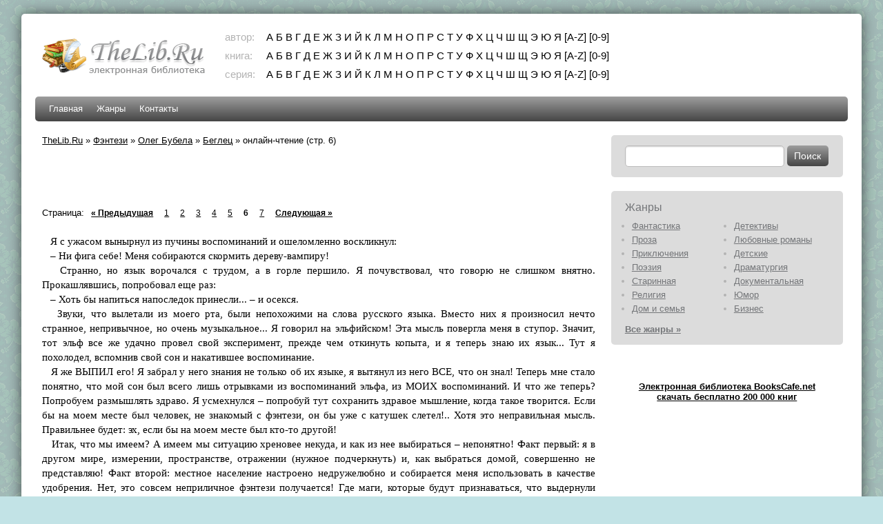

--- FILE ---
content_type: text/html; charset=UTF-8
request_url: https://thelib.ru/books/oleg_bubela/beglec-read-6.html
body_size: 57391
content:
<!DOCTYPE html PUBLIC "-//W3C//DTD XHTML 1.0 Strict//EN" "http://www.w3.org/TR/xhtml1/DTD/xhtml1-strict.dtd">
<html xmlns="http://www.w3.org/1999/xhtml">
<head>
    <title>Олег Бубела. Беглец</title>
    <meta http-equiv="content-type" content="text/html; charset=utf-8" />
    <meta name="keywords" content="Олег Бубела. Беглец, электронные книги, скачать, загрузить, бесплатно">
    <meta name="description" content="Олег Бубела. Беглец">
    <meta name="revisit-after" content="1 days">
    <meta name="distribution" content="global">
    <meta name="rating" content="General">
    <meta http-equiv="cache-control" content="no-cache">
    <meta http-equiv="pragma" content="no-cache">
    <meta http-equiv="content-language" content="ru">
    <meta http-equiv="content-style-type" content="text/css">
    <meta name="Document-state" content="Dynamic">
    <link rel="stylesheet" href="/css/style.css" type="text/css" media="screen, projection" />
    <!--[if lte IE 6]>
    <link rel="stylesheet" href="/css/style_ie.css" type="text/css" media="screen, projection"/>
    <![endif]-->
    	<link rel="icon" href="/favicon.ico" type="image/x-icon" />
	<link rel="shortcut icon" href="/favicon.ico" type="image/x-icon" />
	
<script>window.yaContextCb = window.yaContextCb || [] </script> 
<script async src="https://yandex.ru/ads/system/context.js"></script>
<script async src="https://cdn.digitalcaramel.com/caramel.js"></script>
	
</head>

<body>
<div style="position: absolute;left: -100px">

<!--LiveInternet counter--><script type="text/javascript"><!--
document.write('<img src="https://counter.yadro.ru/hit?r'+
escape(document.referrer)+((typeof(screen)=='undefined')?'':
';s'+screen.width+'*'+screen.height+'*'+(screen.colorDepth?
screen.colorDepth:screen.pixelDepth))+';u'+escape(document.URL)+
';i'+escape('Жж'+document.title.substring(0,80))+';'+Math.random()+
'" width=1 height=1 alt="">')//--></script><!--/LiveInternet-->
</div>
<div id="wrapper">

    <div id="header">
        <div id="logo">
            <a href="/" title="скачать книги бесплатно"><img src="/images/logo.png" alt="TheLib.Ru - бесплатная электронная библиотека"/></a>
        </div>
        <div id="abc_navigation">
            <div class="label">автор:</div>
            <div class="abc_navigation_line"><a href="/abc/authors?letter=%D0%B0">А</a> <a href="/abc/authors?letter=%D0%B1">Б</a> <a href="/abc/authors?letter=%D0%B2">В</a> <a href="/abc/authors?letter=%D0%B3">Г</a> <a href="/abc/authors?letter=%D0%B4">Д</a> <a href="/abc/authors?letter=%D0%B5">Е</a> <a href="/abc/authors?letter=%D0%B6">Ж</a> <a href="/abc/authors?letter=%D0%B7">З</a> <a href="/abc/authors?letter=%D0%B8">И</a> <a href="/abc/authors?letter=%D0%B9">Й</a> <a href="/abc/authors?letter=%D0%BA">К</a> <a href="/abc/authors?letter=%D0%BB">Л</a> <a href="/abc/authors?letter=%D0%BC">М</a> <a href="/abc/authors?letter=%D0%BD">Н</a> <a href="/abc/authors?letter=%D0%BE">О</a> <a href="/abc/authors?letter=%D0%BF">П</a> <a href="/abc/authors?letter=%D1%80">Р</a> <a href="/abc/authors?letter=%D1%81">С</a> <a href="/abc/authors?letter=%D1%82">Т</a> <a href="/abc/authors?letter=%D1%83">У</a> <a href="/abc/authors?letter=%D1%84">Ф</a> <a href="/abc/authors?letter=%D1%85">Х</a> <a href="/abc/authors?letter=%D1%86">Ц</a> <a href="/abc/authors?letter=%D1%87">Ч</a> <a href="/abc/authors?letter=%D1%88">Ш</a> <a href="/abc/authors?letter=%D1%89">Щ</a> <a href="/abc/authors?letter=%D1%8D">Э</a> <a href="/abc/authors?letter=%D1%8E">Ю</a> <a href="/abc/authors?letter=%D1%8F">Я</a> <a href="/abc/authors?letter=en">[A-Z]</a> <a href="/abc/authors?letter=num">[0-9]</a> </div>            <div class="label">книга:</div>
            <div class="abc_navigation_line"><a href="/abc/books?letter=%D0%B0">А</a> <a href="/abc/books?letter=%D0%B1">Б</a> <a href="/abc/books?letter=%D0%B2">В</a> <a href="/abc/books?letter=%D0%B3">Г</a> <a href="/abc/books?letter=%D0%B4">Д</a> <a href="/abc/books?letter=%D0%B5">Е</a> <a href="/abc/books?letter=%D0%B6">Ж</a> <a href="/abc/books?letter=%D0%B7">З</a> <a href="/abc/books?letter=%D0%B8">И</a> <a href="/abc/books?letter=%D0%B9">Й</a> <a href="/abc/books?letter=%D0%BA">К</a> <a href="/abc/books?letter=%D0%BB">Л</a> <a href="/abc/books?letter=%D0%BC">М</a> <a href="/abc/books?letter=%D0%BD">Н</a> <a href="/abc/books?letter=%D0%BE">О</a> <a href="/abc/books?letter=%D0%BF">П</a> <a href="/abc/books?letter=%D1%80">Р</a> <a href="/abc/books?letter=%D1%81">С</a> <a href="/abc/books?letter=%D1%82">Т</a> <a href="/abc/books?letter=%D1%83">У</a> <a href="/abc/books?letter=%D1%84">Ф</a> <a href="/abc/books?letter=%D1%85">Х</a> <a href="/abc/books?letter=%D1%86">Ц</a> <a href="/abc/books?letter=%D1%87">Ч</a> <a href="/abc/books?letter=%D1%88">Ш</a> <a href="/abc/books?letter=%D1%89">Щ</a> <a href="/abc/books?letter=%D1%8D">Э</a> <a href="/abc/books?letter=%D1%8E">Ю</a> <a href="/abc/books?letter=%D1%8F">Я</a> <a href="/abc/books?letter=en">[A-Z]</a> <a href="/abc/books?letter=num">[0-9]</a> </div>            <div class="label">серия:</div>
            <div class="abc_navigation_line"><a href="/abc/series?letter=%D0%B0">А</a> <a href="/abc/series?letter=%D0%B1">Б</a> <a href="/abc/series?letter=%D0%B2">В</a> <a href="/abc/series?letter=%D0%B3">Г</a> <a href="/abc/series?letter=%D0%B4">Д</a> <a href="/abc/series?letter=%D0%B5">Е</a> <a href="/abc/series?letter=%D0%B6">Ж</a> <a href="/abc/series?letter=%D0%B7">З</a> <a href="/abc/series?letter=%D0%B8">И</a> <a href="/abc/series?letter=%D0%B9">Й</a> <a href="/abc/series?letter=%D0%BA">К</a> <a href="/abc/series?letter=%D0%BB">Л</a> <a href="/abc/series?letter=%D0%BC">М</a> <a href="/abc/series?letter=%D0%BD">Н</a> <a href="/abc/series?letter=%D0%BE">О</a> <a href="/abc/series?letter=%D0%BF">П</a> <a href="/abc/series?letter=%D1%80">Р</a> <a href="/abc/series?letter=%D1%81">С</a> <a href="/abc/series?letter=%D1%82">Т</a> <a href="/abc/series?letter=%D1%83">У</a> <a href="/abc/series?letter=%D1%84">Ф</a> <a href="/abc/series?letter=%D1%85">Х</a> <a href="/abc/series?letter=%D1%86">Ц</a> <a href="/abc/series?letter=%D1%87">Ч</a> <a href="/abc/series?letter=%D1%88">Ш</a> <a href="/abc/series?letter=%D1%89">Щ</a> <a href="/abc/series?letter=%D1%8D">Э</a> <a href="/abc/series?letter=%D1%8E">Ю</a> <a href="/abc/series?letter=%D1%8F">Я</a> <a href="/abc/series?letter=en">[A-Z]</a> <a href="/abc/series?letter=num">[0-9]</a> </div>        </div>
    </div><!-- #header-->

    <div id="navigation">
        <ul>
            <ul id="yw2">
<li><a href="/">Главная</a></li>
<li><a href="/genres/">Жанры</a></li>
<li><a href="/contact">Контакты</a></li>
</ul>        </ul>
    </div><!-- #navigation -->

    <div id="middle">

        <div id="container">
            <div id="content">
	<div class="breadcrumbs">
<a href="/">TheLib.Ru</a> &raquo; <a href="/genres/fentezi-b.html">Фэнтези</a> &raquo; <a href="https://thelib.ru/authors/oleg_bubela.html">Олег Бубела</a> &raquo; <a href="https://thelib.ru/books/oleg_bubela/beglec.html">Беглец</a> &raquo; <span>онлайн-чтение (стр. 6)</span></div>
<p>&nbsp;</p>

<!--noindex-->
<div caramel-id="01j78m1190z1swyqyyae6hh3fz"></div>

<div caramel-id="01j78m11988sax2yqa394qzdch"></div>
<!--/noindex-->

<p>&nbsp;</p>

<div class="reader"><div id="pager">Страница:<ul class="" id="yw0"><li class="first"><a href="/books/oleg_bubela/beglec-read.html">&lt;&lt; Первая</a></li>
<li class="previous"><a href="/books/oleg_bubela/beglec-read-5.html">« Предыдущая</a></li>
<li class="page"><a href="/books/oleg_bubela/beglec-read.html">1</a></li>
<li class="page"><a href="/books/oleg_bubela/beglec-read-2.html">2</a></li>
<li class="page"><a href="/books/oleg_bubela/beglec-read-3.html">3</a></li>
<li class="page"><a href="/books/oleg_bubela/beglec-read-4.html">4</a></li>
<li class="page"><a href="/books/oleg_bubela/beglec-read-5.html">5</a></li>
<li class="page selected"><a href="/books/oleg_bubela/beglec-read-6.html">6</a></li>
<li class="page"><a href="/books/oleg_bubela/beglec-read-7.html">7</a></li>
<li class="next"><a href="/books/oleg_bubela/beglec-read-7.html">Следующая »</a></li>
<li class="last"><a href="/books/oleg_bubela/beglec-read-7.html">Последняя &gt;&gt;</a></li></ul></div><div id="text">   Я с ужасом вынырнул из пучины воспоминаний и ошеломленно воскликнул:<br />   – Ни фига себе! Меня собираются скормить дереву-вампиру!<br />   Странно, но язык ворочался с трудом, а в горле першило. Я почувствовал, что говорю не слишком внятно. Прокашлявшись, попробовал еще раз:<br />   – Хоть бы напиться напоследок принесли... – и осекся.<br />   Звуки, что вылетали из моего рта, были непохожими на слова русского языка. Вместо них я произносил нечто странное, непривычное, но очень музыкальное... Я говорил на эльфийском! Эта мысль повергла меня в ступор. Значит, тот эльф все же удачно провел свой эксперимент, прежде чем откинуть копыта, и я теперь знаю их язык... Тут я похолодел, вспомнив свой сон и накатившее воспоминание.<br />   Я же ВЫПИЛ его! Я забрал у него знания не только об их языке, я вытянул из него ВСЕ, что он знал! Теперь мне стало понятно, что мой сон был всего лишь отрывками из воспоминаний эльфа, из МОИХ воспоминаний. И что же теперь? Попробуем размышлять здраво. Я усмехнулся – попробуй тут сохранить здравое мышление, когда такое творится. Если бы на моем месте был человек, не знакомый с фэнтези, он бы уже с катушек слетел!.. Хотя это неправильная мысль. Правильнее будет: эх, если бы на моем месте был кто-то другой!<br />   Итак, что мы имеем? А имеем мы ситуацию хреновее некуда, и как из нее выбираться – непонятно! Факт первый: я в другом мире, измерении, пространстве, отражении (нужное подчеркнуть) и, как выбраться домой, совершенно не представляю! Факт второй: местное население настроено недружелюбно и собирается меня использовать в качестве удобрения. Нет, это совсем неприличное фэнтези получается! Где маги, которые будут признаваться, что выдернули меня из моего мира, чтобы я сделал здесь что-нибудь героическое? Где умные и всезнающие люди (что, судя по книгам, могут быть тут в любой занюханной деревушке), которые подскажут, что же я должен отыскать, чтобы организовать отправку меня, любимого, обратно, или хотя бы сообщат, к кому идти за помощью?<br />   Короче, почему-то все традиционные каноны фэнтези в моем случае работать отказываются. Или это я такой особенный, или мир такой неправильный, с очень неправильными эльфами, которые делают очень неправильный... Так, идем дальше. Факт третий: в результате некоего магического эксперимента я обладаю знанием местного языка и памятью молодого аборигена. Это единственное, что я могу занести в плюс. Правда, в процессе опыта абориген откинул копыта, что явно не прибавит мне популярности у местного населения. Но так как они все равно собираются меня убить, это меня не колышет. Как говорится, ниже падать уже некуда...<br />   Я вновь попробовал разорвать веревку, связывающую мои руки, и вновь безуспешно. Веревка только сильнее впилась в кожу. Оставив это занятие, я принялся оглядываться в поисках чего-нибудь колюще-режущего, и тут услышал за дверью шаги.<br />   – Черт, не успел! – шепотом выдохнул я, судорожно поднимаясь на ноги.<br />   Теперь мой последний шанс – броситься на стражника и попробовать запинать его. Тут весьма некстати вспомнился анекдот про муравьев, которые пошли охотиться на слона. Я отогнал все эти пессимистические мысли, подобрался, чувствуя, как стегнуло болью по правому боку, и услышал, что засов начинает отодвигаться. Дверь распахнулась, пропуская внутрь двоих эльфов. Двоих! Все мои надежды рухнули. Одного еще были шансы завалить, но двое мне явно не по силам! Теперь все, что мне остается – это напасть на них и надеяться, что следующий удар по голове окажется смертельным.<br />   С мрачными мыслями я разглядывал вошедших. Оба при оружии. Одного я узнал – это был Ним из моих воспоминаний. Он держал в руке какой-то сверток и, как мне, полуслепому, показалось, с трудом сдерживал гнев. Машинально я отметил – они не захватили светильника, но я хорошо вижу их. Значит, уже наступило утро, пора приносить дары! Чтоб этот лес горел синим пламенем! Второй эльф подошел ко мне и вытянул из ножен на поясе кинжал. Я не стал отшатываться и ждал, что он меня прирежет по-быстрому, но эльф развернул меня и провел клинком по веревке на моих руках. После этого отошел и кивнул Ниму. Я стоял и тупо разминал запястья, понимая, что убивать они меня сейчас не будут, предоставив эту честь Ритуальному дереву. Ним швырнул мне под ноги сверток и приказал:<br />   – Одевайся!<br />   Второй эльф сказал ему насмешливо:<br />   – Ты бы с ним еще на староэльфийском заговорил! Он же человек, откуда ему знать наш язык?<br />   Я с удивлением посмотрел на них. Значит, об эксперименте старик никому не сказал, так что никто из эльфов не знает, что я получил память и знания их сородича. Ну, да и правильно, незачем рассказывать другим о своих промахах, тем более что единственный свидетель этого скоро перейдет в неживое состояние.<br />   Ним скривился и приказал еще раз:<br />   – Одевайся!<br />   На этот раз прозвучавшее слово было резким и без музыкальных интонаций. Я нагнулся, поморщившись от боли, и стал разворачивать сверток, попутно думая, какой же это язык. Может, общий, о котором говорил учитель?.. Сверток оказался просторной рубахой, больше похожей на свитер, и штанами без какого-либо намека на ширинку. Ткань была грубой, сродни мешковине, никаких изысков не наблюдалось. Короче – арестантская роба, понял я, и стал ее на себя напяливать. Штаны были мне велики и спадали, а рубаха, когда я ее надел, приобрела вид мешка с рукавами, коим на самом деле и являлась.<br />   – Пошли! – скомандовал Ним все на том же языке.<br />   Он дождался, когда я сделал несколько шагов в сторону старшего, стоявшего на пороге, и пристроился у меня за спиной. Старший, оглядев меня презрительно-надменным взглядом типа «даже и не думай!», развернулся и вышел из комнаты. Я обреченно потопал за ним. За дверью оказался не большой мир, а длинный коридор. В самом его конце, рядом с выходом, стояли несколько лавок и какое-то сооружение, на котором были развешены копья и луки. Проходя мимо этого склада, я краем глаза заметил, что Ним взял с него копье. Ага, все ждешь, что я попытаюсь сбежать! Нет уж, не дождешься. Сейчас у меня шансов совсем нет, будем надеяться, что дальше подвернется удобный момент.<br />   Старший толкнул дверь, и мы вышли на белый свет. Я сделал два шага и замер, часто моргая. Стоял солнечный день. Но как же так? Видимо, в отключке я был довольно долго. Но ведь жертву эльфы приносят с утра, так куда же меня ведут сейчас?.. Я не получил ответа на свою мысль, зато узнал, зачем Ним прихватил с собой копье. Эта сволочь больно ткнула меня в спину, и я полетел на землю. Со всех сторон раздался громкий смех. Лежа на земле и держась за бок, который опять пронзила резкая боль, я повел глазами и увидел, что посмотреть на мои проводы собрались многие. Эльфы от мала до велика стояли вдоль широкой улицы, образуя своеобразный почетный караул.<br />   Тупой конец копья еще раз больно воткнулся мне в спину.<br />   – Поднимайся! – рявкнул Ним.<br />   Я со стоном встал на ноги и пошел вслед за эльфом, порадовавшись, что мне удалось не расквасить нос на потеху публике. Она бы оценила и одарила меня еще большим смехом и, может быть, даже овациями. И я их прекрасно понимал, ведь такое в их селении случается не чаще раза в десять лет. И так как ни телевизора, ни радио тут нет, эльфы рады хоть каким-то представлениям. Даже таким, как жертвоприношение чужака.<br />   Мы шли по широкой улице, направляясь явно не в сторону дерева, которому мне предстояло «подариться», а в центр поселения. Это меня немного утешило. Значит, процедура откладывается и у меня есть время для побега. Совсем немного, до завтрашнего утра. В то, что эльфы простят меня, я не верил ни капельки. Из того, что мне продемонстрировала память, я понял, что эта раса рассматривает людей в качестве разумных животных и обращается с ними соответственно. Так что ни на какое сочувствие, понимание и прочее я рассчитывать не мог.<br />   Следуя за старшим, я глазел по сторонам на эльфийские строения. Или это я без очков ничего не разобрал, или наши писаки напридумывали, но никаких огромных стволов, где может разместиться несколько жилых комнат, никаких живых деревьев и прочей фэнтезийной лабуды видно не было. Вместо этого по обеим сторонам улицы шли одноэтажные домики, где повыше, с чердаком, где пониже, крепко сбитые из досок, местами неоструганных, с корой, а местами и потемневших от времени. Домики имели окна, но чем они были затянуты, я так и не разглядел. Но точно не стеклом.<br />   Эльфы с любопытством меня рассматривали, гомоня на разные голоса. И тут мои штаны упали до колен, открывая на всеобщее обозрение некоторые части тела! Громкий смех показал, что мое показательное выступление было оценено. Я остановился и, нагнувшись, попытался их натянуть, но радостный удар в спину лишил меня равновесия и опять повалил на землю. Встреча с землей прошла в недружественной обстановке – пытаясь надеть штаны, я не сумел вовремя подставить руки и закономерно расквасил себе лицо. Толпа неистовствовала, пока я возился в дорожной пыли, натягивая штаны и получая болезненные удары древком в разные места.<br />   Это продолжалось, пока Нима не остановил старший, который приказал мне встать. Поднявшись и придерживая одной рукой спадающие штаны, второй я пытался унять кровь, ручьями текущую из носа. Это не сильно мне удавалось, поэтому я, запрокинув голову, кинулся догонять ушедшего вперед эльфа. Толпа на протяжении всего этого цирка просто билась в истерике от хохота. Так бы и поубивал их всех! Ну, твари лесные, дождетесь! Придет какой-нибудь человеческий народ и вырежет вас под корень к чертовой матери! А Дерево ваше вообще спалит, так как такому растительному хищнику одна дорога – на дрова!<br />   Ним не оставлял попыток ткнуть меня побольнее, пока я догонял старшего эльфа, а потом просто зашагал сзади, фыркая от распиравшей его злобы. Я решил больше ни на что не отвлекаться и не устраивать клоунады этим ублюдкам, хихикающим по сторонам. Вскоре мы приблизились к большому зданию в конце улицы, у которого собралась толпа эльфов – штук сто. А по краям дороги меня провожали еще штук пятьсот (улица длинная была). И значит, живет тут не больше тысячи эльфийского поголовья, включая детей. И это единственное эльфийское селение в лесу, как я понял из воспоминаний, что мне достались. Вымирают, гады, злорадно отметил я. Как мне было известно из школьного курса, для выживания народу необходимо как минимум десять тысяч особей, иначе начнется деградация, браки между родственниками и тому подобное. Если здешние эльфы этот порог благополучно миновали, им остается только посочувствовать, да что-то не хочется.<br />   Так, провожаемые гулом голосов и смешками (видимо, особо резвые добежали раньше и передали ожидавшим здесь, какого зрелища те лишились), мы зашли в распахнутые двери. Внутри обнаружилось большое помещение с дощатым полом. У стены возвышался полукруглый помост, на котором находился такой же полукруглый длинный стол. За ним сидел с десяток стариков на шикарных резных стульях с высокими спинками. Позади них виднелся горящий камин, хотя зачем он был нужен, я так и не понял – на дворе было тепло, лето же сейчас.<br />   Чтобы выглядеть поприличнее, я попробовал утереть кровь из носа рукавом, но лишь сильнее размазал ее. Хорошо хоть, она уже перестала течь, да и зубы все остались целы, не иначе, как по счастливой случайности. Тем временем я и мои сопровождающие подошли почти к самому столу. Остановившись, я стал разглядывать старейшин. В том, что они старейшины, я не сомневался – некоторые из них выглядели настолько старыми, что я всерьез начал думать, что они уже превратились в живые мумии, заседая тут долгие годы.<br />   – Мы доставили его, почтенный Глава! – обратился к одному из старейшин сопровождающий меня эльф.<br />   – Благодарю, Иглиэль, – пробормотал сидящий в центре. – Останься рядом, а ты, Ним, выйди и закрой за собой двери.<br />   Обернувшись, я увидел, как Ним лишь молча поклонился и вышел из здания, закрыв за собой створки дверей и отсекая гомон толпы. Иглиэль же отошел от меня на несколько шагов в сторону и как бы невзначай опустил левую руку на рукоять кинжала. Ну и зря. Что я – дурак, пытаться рыпаться в такой обстановке? Да меня же чуть что, толпа на дворе растерзает, а потом еще и всласть похохочет над трупом. Я вновь повернулся к старейшинам. Те в молчании меня разглядывали, я платил им тем же. Наряды у них были богаче, чем у эльфов на улице, оружия не было заметно, на пальцах лежащих на столе рук блестели колечки, на шеях у некоторых виднелись украшения. Я щурился, рассматривая старцев и жалел, что потерял свои очки. Такая красота, а оценить не могу, вижу только много блеска, а деталей почти никаких! Эх, тяжко быть близоруким.<br />   Наконец молчание нарушил Глава. Он полупробормотал-полувыдохнул:<br />   – Так вот ты какой... («Северный олень!» – добавил я про себя.) Убийца!<br />   Его сварливо прервал один из соседей:<br />   – Почтенный Калиниэль, мы ведь еще не решили, может ли этот человек быть тем Убийцей из пророчества.<br />   – Нет, это вам нужны еще какие-то доказательства, Ливан, – ехидно ответил Глава. – Лично мне, да и большинству здесь присутствующих, все и так понятно!<br />   Ливан поморщился, видимо, ему не слишком понравилась отповедь, но решил промолчать. Я с любопытством наблюдал за ними. Давайте, говорите, мне нужна информация, чтобы понять, можно ли выпутаться из ваших лап.<br />   – Все доказательства очевидны, – продолжал Глава. – К нам пришел чужак, неся с собой символ смерти. Он уже убил одного эльфа... сколько еще тебе доказательств нужно?<br />   Символ смерти? Интересно, что это они нашли у меня? Пока я задавал себе этот вопрос, старейшина обратился ко мне:<br />   – Отвечай, это твое? – Он поднял что-то блестящее со стола.<br />   Зажигалка, догадался я, судя по форме и блеску. Они нашли мою зажигалку! Видимо, это и есть для них тот самый символ смерти. Я вспомнил, что выбрал модель с оскаленным черепом. Блин! Знал бы раньше, купил бы с орлом!<br />   Старейшина смотрел на меня выжидающе, но я молчал. Так как говорил он на мелодичном эльфийском, я решил не отвечать, чтобы не вызвать ненужных подозрений. Стоявший сбоку от меня Иглиэль решил вежливо уточнить:<br />   – Человек не говорит на нашем языке, но понимает общий.<br />   Калиниэль повторил уже на общем, скривившись так, будто произносимое оскверняло его рот:<br />   – Это твое?<br />   – Да, – решил я не опровергать очевидное.<br />   – Что это?<br />   – Зажигалка, – мой ответ был лаконичен донельзя.<br />   – И что она зажигает? – продолжал свою линию старейшина.<br />   – Все.<br />   Ну а как я еще мог ему ответить?<br />   – Вот! – провозгласил Калиниэль, поднимая зажигалку повыше. – Оружие Убийцы! И на нем знак смерти!<br />   Все уставились на зажигалку, словно это был бриллиант в сто с лишним карат. Хотя... ведь для них, наверное, это могущественный артефакт смерти. Теперь они будут его беречь как зеницу ока. Интересно только, решатся спросить, как он работает, или попробуют разобраться сами? Старейшина положил на стол зажигалку и поднял еще один предмет.<br />   – А это?<br />   – И это мое, – подтвердил я, опознав в предмете свой складной ножик.<br />   – Что это? – старейшина зашел на второй круг.<br />   – Ножик, – также не отставал я. – Складной.<br />   – Зачем складной?<br />   – Для удобства.<br />   В переговорах наступила пауза, на протяжении которой старейшина пытался определить, как раскладывается ножик. Наконец, после долгого ковыряния, лезвие было извлечено на свет, и ножик в раскрытом виде также повторил путь зажигалки.<br />   – Вот! – вновь провозгласил Калиниэль, крутя ножиком во все стороны, чтобы все могли налюбоваться. – Еще одно хитроумное оружие Убийцы.<br />   Старейшины вытягивали головы, пытаясь рассмотреть ножик, но с места не вставали, хотя было видно, что им тоже безумно хочется потрогать неведомое оружие. Я смотрел на них и умилялся. Как дети, честное слово! Но потом одернул себя: эти детки скоро отправят меня на тот свет, а я тут сопли развожу! Тем временем старейшина взял со стола еще один мой предмет.<br />   – Разумеется, и это мое, – опережая вопрос, произнес я. – Это мобильник, для общения на расстоянии, только он уже давно не работает.<br />   Эльф повертел «Нокию» в руках и поднял повыше, чтобы остальным было видно.<br />   – Вот и амулет связи с его сообщниками, которые собираются вскоре напасть на нас! – заколотил он еще один гвоздь в мой саркофаг. – Нам всем очень повезло, что этот человечишка не маг и не смог вовремя наполнить его энергией, а то сейчас к нему на подмогу уже спешили бы другие!<br />   Наполнить энергией? Ни фига себе! Хоть один выстрел эльфа попал в цель – я действительно забыл его зарядить. Правда, и заряженный, он бы мне мало чем помог в такой ситуации, разве что пару песен можно было послушать напоследок.<br />   – Его нужно срочно уничтожить! – проскрипел один из старейшин. – Чтобы сообщники, если таковые имеются, не смогли вычислить его местонахождение.<br />   – Ты прав, Зиг, – после некоторого раздумья ответил Калиниэль.<br />   Он достал кинжал из ножен и с размаху пришпилил к столу мою мобилу. «Нокия» только жалобно хрустнула, а я печально вздохнул. Почти двести баксов! Ур-роды! Вытащив кинжал из столешницы, старейшина поднял остатки мобилки и бросил их в камин за своей спиной. Мне только оставалось проводить ее взглядом в последний путь. Эльф удовлетворенно засунул кинжал в ножны и начал допрос:<br />   – Откуда ты?<br />   Все! Я решил, что это переломный момент. Дальше я или буду врать, а затем отправлюсь на корм Дереву, или же буду говорить правду, но тогда не исключено, что меня убьют даже раньше. А в том случае, если повезет и мне поверят, меня ждет долгий допрос, не исключено, что с применением пыточных средств. А может, просто высосут мою память, как я у эльфа, ведь есть у них такие мастера, судя по его воспоминаниям. Поэтому, немного поколебавшись, я решил выбрать первый вариант, надеясь за оставшееся время что-нибудь придумать.<br />   – Из деревни.<br />   – Конкретнее!<br />   – Из деревни Большие Лопухи, недалеко от Гномьих гор, у развилки большой дороги.<br />   Старейшина, покряхтев, понял, что точнее уже некуда, и продолжил:<br />   – Зачем ты пошел к нам?<br />   – Хотел мир посмотреть, отправился в лес, надеясь, что он кончится, и я попаду в город, а попал к вам. Я же не знал, что тут живут эльфы!<br />   – А как ты прошел через лес?<br />   – Ногами.<br />   – Но там же хищники?<br />   – Я их не встретил.<br />   – Ты не встретил ни одного кэльва? – Удивлению Главы не было предела.<br />   – Кто такой кэльв? – задал я встречный вопрос.<br />   – Кэльвы – это опасные и безжалостные убийцы, обитающие возле Великих Кедров, а также на севере нашего леса. Они рыжие, с большими ушами и хвостом, молниеносно быстрые и ловкие. Их когти унесли жизни многих неосторожных эльфов. Из-за них мы уже давно не посылаем дозоры в ту часть леса, где они обитают.<br />   – Одного кэльва я встретил, – решил рассказать я о своей встрече с пушистиком. Может, скидку сделают и не отправят на корм.<br />   Старейшины удивленно затаили дыхание, а я молчал, гадая, на сколько их хватит.<br />   – И?.. – не выдержал Глава.<br />   – Мы с ним договорились друг друга не трогать, – сообщил я.<br />   Старейшины с шумом выдохнули и загомонили:<br />   – Договорились...<br />   – ...с кэльвом?!<br />   – Невероятно!<br />   Вердикт подвел все тот же Калиниэль. Он заявил:<br />   – Кэльв нашел родственную душу. Душу Убийцы!<br />   Старейшины замолкли и закивали, а я понял, что совершил ошибку и никакой скидки на необычность мне не светит.<br />   Допрос продолжался и продолжался... Глава задавал множество вопросов, пытаясь завалить на мелких нестыковках, но я отвечал односложно, не вываливая никаких подробностей. Знаем, плавали, у школьников тесты покруче будут.<br />   Вкратце моя история выглядела так: я родился и вырос в деревне, пас там свиней, но, наслушавшись историй дедушки, решил посмотреть мир и пошел не по большой дороге, а напрямик – через лес, к ближайшему городу. Тут меня спасла только память эльфа, так как я ни одного здешнего города по понятным причинам не знал. Я постарался вызвать у себя ощущение потери сознания и просмотрел маленький отрывок из жизни Лавиниэля, где тот сидит на уроке географии, а учитель вдалбливает в головы эльфятам: «Запомните, первый крупный человеческий город рядом с границей – Зингард...» Дальше меня выкинуло прямо пред ясны очи Главы, который с нетерпением повторил вопрос, да еще и удивлялся, почему я задумался. Пришлось сочинить сказку, что дедушка умер десять лет назад, а только от него я знал, что находится за лесом. Дальше я, как по писаному, объяснил появление хитрого ножика (торговец отцу продал, сказал, что гномья работа) и зажигалки (семейная реликвия, еще прадед в большой битве у мертвого колдуна взял) и причины их нахождения у меня (денег нет, везу в город продавать). Это вкратце. А так допрос продолжался больше трех часов, ошибок я почти не делал, а если Глава зацикливался на некоторых словах или понятиях, на это я давал лаконичный ответ: так все в нашей деревне говорят.<br />   Выдохшись, старейшины отстали от меня и стали общаться между собой. Причем, судя по вопросам, которые они задавали, учитель Лавиниэля точно ничего им не рассказал о своем эксперименте, так как о причинах смерти эльфа в моей камере они не заикались. Я смотрел на них и чувствовал, что еще десяток минут, и я обмочу им здание Совета снизу доверху, если они сейчас же не отпустят меня облегчиться. Но, так как речь шла все-таки о моем будущем, я не встревал в беседу со своей несвоевременной просьбой. Наконец, наобщавшись, старейшины выжидательно посмотрели на Главу. Вот это да! Только видимость демократии – совещание, обсуждение, а в итоге – как Глава решит, так и будет!<br />   Последний, прокашлявшись, поднялся со стула в несколько приемов (видимо, совсем радикулит замучил) и торжественно произнес:<br />   – Совет старейшин решил! За нарушение границы эльфийских земель, за владение смертоносным артефактом, за убийство эльфа при попытке к бегству приговорить тебя, человек, к принесению в дар лесу!<br />   Так вот как учитель решил это дело обставить: убийство при попытке к бегству. Ясно теперь, почему они даже не спрашивали меня о Лавиниэле. Впрочем, такого финала я и ждал. Помилование мне явно не светило. Нет, у меня еще раз мелькнула мысль рассказать им правду, но я затолкал ее в глубину сознания и молча выслушал вердикт.<br />   – Ты что-нибудь хочешь сказать? – спросил напоследок Глава.<br />   Я мстительно озвучил мысль, что пришла мне в голову по дороге сюда:<br />   – Хорошо, что через пару столетий вы все вымрете, как мамонты!<br />   Лицо старейшины побледнело от гнева. Сидящий рядом с ним Ливан спросил:<br />   – А кто такие мамонты?<br />   Я с ехидненькой улыбочкой ответил:<br />   – А что, не знаете? Были давно такие большие животные, стадами бегали по земле, горя не знали, да пришел человек и стал ими питаться. Вот они постепенно и вымерли. А к вам даже и ходить не нужно. Зачем лишнюю работу делать? Глядишь, через столетие-два и духу вашего в этом лесу не останется!<br />   – Наглый человечишка, – Глава даже позеленел от злости. – Сравнивать нас с животными... – он задохнулся.<br />   – Нет, мамонты – это все фигня. Вот динозавры... – протянул я.<br />   – А динозавры – это кто? – спросил все тот же Ливан. (Хотя кто его знает, может, Ливаниэль или еще как, мне же они не представлялись).<br />   – Динозавры – это тоже животные, – пояснил я. – Жили они еще до мамонтов и были в десятки раз крупнее их.<br />   – И что? – Ливан захватил инициативу в свои руки, пока Глава пытался отдышаться.<br />   – А ничего, тоже вымерли! – мстительно закончил я.<br />   – Во-о-он!!! – Калиниэль наконец сумел вдохнуть. – В камеру! Стеречь!.. Завтра на рассвете ты будешь принесен в дар лесу! – тяжело дыша, выкрикивал Глава.<br />   Иглиэль подхватил меня под руки и потащил к выходу. Жалко, я ведь собирался еще разок попробовать довести старика. Судя по всему, я чуть-чуть не достал до отметки «сердечный приступ», а тут такой жесткий выход из игры. Несправедливо! Я вздохнул, когда эльф выталкивал меня наружу к поджидавшей толпе. А кто сказал, что суды справедливы?<br />
<h1 align="center">
<a name="TOC_idp13609328"></a>Глава 7<br />
Побег<br />
</h1>
<div>   Обратный путь до камеры прошел в молчании. Толпа в ожидании цирка все так же стояла по обеим сторонам улицы, а немалая ее часть сосредоточенно сопровождала нас сзади. Все смотрели на меня, но я не спешил оправдывать их ожидания. Даже на болезненные тычки Нима старался не обращать внимания и не терял равновесия. Толпе это не понравилось, так как она очень хотела зрелищ. Сперва она пыталась вызвать мою реакцию выкриками оскорблений, сначала на эльфийском, а потом на общем. Я молчал и запоминал все выражения; некоторые из них были просто дивными образцами высокохудожественного мата. До обычной ругани эльфы не опускались, так как в толпе были дети. Вот именно последние и начали новый этап зрелища.<br />   Вначале из толпы прилетел камень. Довольно увесистый булыжник ударил меня в плечо и упал под ноги. Я глянул на толпу и увидел, как какой-то эльфенок показывает мне кулак. Его выходка вызвала взрыв хохота. Я молча шагал дальше и не заметил, как с противоположной стороны ко мне прилетел другой камень. Этот стрелок оказался метче – булыжник попал мне прямо в затылок, вызвав вспышку боли в голове. Я остановился и оглянулся. Еще один пацаненок с вызовом взирал на меня. Хорошо, хоть силы у него немного, ведь метко попал, снайпер, мать бы его! Еще бы чуть-чуть посильнее, и все – отмучился!<br /></div></div><div id="pager" style="text-align:center"><ul class="" id="yw1"><li class="first"><a href="/books/oleg_bubela/beglec-read.html">&lt;&lt; Первая</a></li>
<li class="previous"><a href="/books/oleg_bubela/beglec-read-5.html"><<</a></li>
<li class="next"><a href="/books/oleg_bubela/beglec-read-7.html">>></a></li>
<li class="last"><a href="/books/oleg_bubela/beglec-read-7.html">Последняя &gt;&gt;</a></li></ul></div></div></div><!-- content -->


        </div><!-- #container-->

        <div class="sidebar" id="sideRight">

            <div class="block">
                <form action="/search" method="get" accept-charset="UTF-8" class="search_form">
                    <input name="q" type="text" value="" maxlength="128" class="q" />
                    <input type="submit" value="Поиск" class="submit" />
                </form>
            </div>

            <div class="block genres">
                <div class="title">Жанры</div>
                <ul>
                    <li><a href="/genres/fantastic.html">Фантастика</a></li>
                    <li><a href="/genres/detectives.html">Детективы</a></li>
                    <li><a href="/genres/prose.html">Проза</a></li>
                    <li><a href="/genres/sentimentalnyy_roman.html">Любовные романы</a></li>
                    <li><a href="/genres/priklyucheniya.html">Приключения</a></li>
                    <li><a href="/genres/childrens.html">Детские</a></li>
                    <li><a href="/genres/poety.html">Поэзия</a></li>
                    <li><a href="/genres/moderndrama.html">Драматургия</a></li>
                    <li><a href="/genres/old.html">Старинная</a></li>
                    <li><a href="/genres/dokumentalnaya_literatura.html">Документальная</a></li>
                    <li><a href="/genres/religiya.html">Религия</a></li>
                    <li><a href="/genres/humour.html">Юмор</a></li>
                    <li><a href="/genres/domovodstvo.html">Дом и семья</a></li>
                    <li><a href="/genres/o_biznese_populyarno.html">Бизнес</a></li>
                </ul>
                <a href="/genres/" class="more">Все жанры »</a>
            </div>


<center>
                <p>&nbsp;</p><p>

                    <a href="https://bookscafe.net" target="_blank"><b>Электронная библиотека BooksCafe.net<br>скачать бесплатно 200 000 книг</b></a>

                </p><p>&nbsp;</p><p>

<!--noindex-->




</center><!--/noindex-->


        </div><!-- .sidebar#sideRight -->

    </div><!-- #middle-->

    <div id="footer">
        Электронная библиотека TheLib.Ru &copy; 2006-2026 |
        <a href="/contact">Контакты</a> |
        <a href="/copyright">Авторам и правообладателям</a>
    </div><!-- #footer -->

</div><!-- #wrapper -->


</body>
</html>